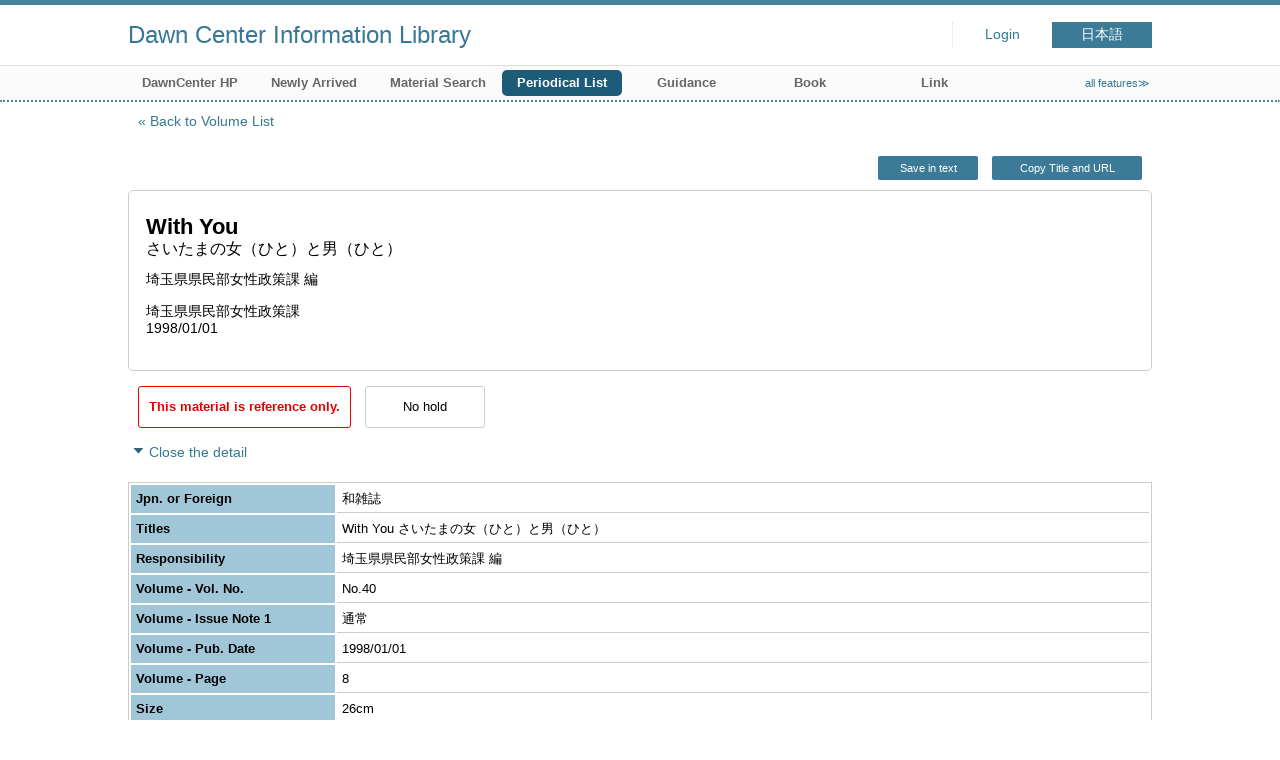

--- FILE ---
content_type: text/html; charset=UTF-8
request_url: https://opac.dawncenter.jp/opac4/opac/Index_search/hlist?idxc=%E3%81%86&tmtl=4&jcode=WI000093&idx=11&vsw=1&rgtn=900013279&vidx=9&lang=english
body_size: 10943
content:
<!DOCTYPE html>
<html lang="en">
<head prefix="og: https://ogp.me/ns#">
<meta charset="utf-8">
<title>Holding List Dawn Center Information Library</title>
<meta name="description" content="Dawn Center Information Library OPAC">
<meta name="keywords" content="Dawn Center Information Library,OPAC">
<meta name="robots" content="INDEX,FOLLOW">
<meta name="version" content="2012.1.20">
<meta http-equiv="X-UA-Compatible" content="IE=Edge">
<meta name="viewport" content="width=device-width,initial-scale=1.0">
<meta property="og:url" content="https://opac.dawncenter.jp/opac4/opac/Index_search/hlist?idxc=%E3%81%86&tmtl=4&jcode=WI000093&idx=11&vsw=1&rgtn=900013279&vidx=9&lang=english">
<meta property="og:type" content="article">
<meta property="og:title" content="With You さいたまの女（ひと）と男（ひと）">
<meta property="og:site_name" content="Holding List Dawn Center Information Library">
<meta property="og:image" content="https://opac.dawncenter.jp/opac4/common/images/ogp-image.jpg">
<meta property="og:description" content="Dawn Center Information Library OPAC">
<link rel="icon" type="image/vnd.microsoft.icon" href="https://opac.dawncenter.jp/opac4/common/images/op4-favicon.ico">
<link href="https://opac.dawncenter.jp/opac4/common/styles/style.min.css?v=20250814" rel="stylesheet" type="text/css" />
<link href="https://opac.dawncenter.jp/opac4/opac/Index_search/hlist/list_css?tmtl=4" rel="stylesheet" type="text/css" />
<link href="https://opac.dawncenter.jp/opac4/unique/styles/0001/style.css?v=20250818" rel="stylesheet" type="text/css" />
<script type="text/javascript" src="https://opac.dawncenter.jp/opac4/common/js/opac4.min.js?v=20250814" charset="utf-8"></script>
<script type="text/javascript" src="https://opac.dawncenter.jp/opac4/opac/Index_search/hlist/list_js?idxc=%E3%81%86&tmtl=4&jcode=WI000093&idx=11&vsw=1&rgtn=900013279&vidx=9&lang=english" charset="utf-8"></script>
<script type="text/javascript">
$(document).ready( function(){
if(typeof URL == 'function'){
	var url = new URL(window.location.href);
	url.searchParams.delete('rfs');
	history.replaceState('', '', url.href);
}
$("h1").focus();
});
</script>
</head>
<body id="pageHoldingList" class="styleBook styleList">
<div id="container" class="english">
<header id="header" class="clearfix">
<div class="main-box">
<div id="library-title"><a href="https://opac.dawncenter.jp/opac4/opac/Top">Dawn Center Information Library</a></div><nav id="top-of-page" aria-label="Function Menu">
<ul class="link">
<li class="first login">
<div><a href="https://opac.dawncenter.jp/opac4/opac/Index_search/hlist/login?idxc=%E3%81%86&tmtl=4&jcode=WI000093&idx=11&vsw=1&rgtn=900013279&vidx=9&lang=english">Login</a></div>
</li>
<li class="languages"><a href="https://opac.dawncenter.jp/opac4/opac/Index_search/hlist?idxc=%E3%81%86&amp;tmtl=4&amp;jcode=WI000093&amp;idx=11&amp;vsw=1&amp;rgtn=900013279&amp;vidx=9&amp;lang=japanese" class="button-link">日本語</a></li>
</ul>
</nav>
</div>
<nav id="menu" aria-label="Global Menu">
<ul>
<li class="menu100"><a href="https://www.dawncenter.jp/" target="_blank">DawnCenter HP</a></li>
<li class="menu2"><a href="https://opac.dawncenter.jp/opac4/opac/Newly_arrived" >Newly Arrived</a></li>
<li class="menu3"><a href="https://opac.dawncenter.jp/opac4/opac/Advanced_search" >Material Search</a></li>
<li class="menu4"><a href="https://opac.dawncenter.jp/opac4/opac/Index_search" ><em>Periodical List</em></a></li>
<li class="menu100"><a href="https://www.dawncenter.jp/libsrch/#guidance" target="_blank">Guidance</a></li>
<li class="menu100"><a href="https://www.dawncenter.jp/thema/tenjitosho.php" target="_blank">Book</a></li>
<li class="menu100"><a href="https://www.dawncenter.jp/wifent/" target="_blank">Link</a></li>
<li class="sitemap"><a href="https://opac.dawncenter.jp/opac4/opac/Information/all_features">all features≫</a></li>
</ul>
<p class="sp-menu sp-open-menu"><span><a class="nextmark" href="javascript:void(0)" aria-controls="menu">Show All</a></span></p>
<p class="sp-menu sp-close-menu"><span><a class="premark" href="javascript:void(0)" aria-controls="menu">Close</a></span></p>
</nav>
<hr>
</header>
<div id="mini-header" class="clearfix" aria-hidden="true">
<div class="main-box">
<div class="mini-library-title"><a href="https://opac.dawncenter.jp/opac4/opac/Top">Dawn Center Information Library</a></div>
</div>
<hr>
</div><main id="contents" class="clearfix material-4">
<div class="main-box">
<section class="result">
<h1 tabindex=-1 class="headmark" id="headline">Holding List</h1>
<div class="detail">
<nav class="page-move upper" aria-label="Move page">
<a href="https://opac.dawncenter.jp/opac4/opac/Index_search/vlist?idxc=%E3%81%86&tmtl=4&jcode=WI000093&idx=11&vsw=1&vidx=9&lang=english&rfs=list" class="page-back premark">Back to Volume List</a></nav>
<div class="page-menu">
<div class="page-download">
<a href="javascript:void(0)" id="text-download" class="text-download button-link" role="button">Save in text</a>
<a class="page-url button-link" href="javascript:void(0)" aria-label="Copy Title and URL to clipboard" role="button" data-clipboard-text="With You さいたまの女（ひと）と男（ひと） https://opac.dawncenter.jp/opac4/opac/Holding_list?rgtn=900013279">Copy Title and URL</a>
<span class="page-url copied hide" data-error="Copy to clipboard failed">Copied</span>
</div>
</div>
<section class="outline">
<h2 class="hideheading">Outline</h2>
<table role="presentation">
<tr>
<td class="outline-body">
<div class="series">
</div>
<div class="title">
<div class="item-data item-id-title">With You</div>
</div>
<div class="subTitle">
<div class="item-data item-id-sub-title">さいたまの女（ひと）と男（ひと）</div>
</div>
<div class="author">
<div class="item-data item-id-author-1">埼玉県県民部女性政策課 編</div>
</div>
<div class="publisher">
<div class="item-data item-id-publisher">埼玉県県民部女性政策課</div>
</div>
<div class="date">
<div class="item-data item-id-v-pub-date">1998/01/01</div>
</div>
<div class="isbn">
</div>
</td>
</tr>
</table>
</section><section class="status">
<h2 class="hideheading">Status Information</h2>
<div class="info" data-book-id="book-235663">
<div class="restricted"><em>This material is reference only.</em></div>
<div class="reserved">
<span class="act-label no-reserve">No hold</span>
</div>
</div>
</section>
<section>
<h2 class="hideheading">Detail</h2>
<div class="switch-show closed init"><a href="javascript:void(0)" aria-controls="book-detail">Open the detail</a></div>
<div class="switch-show opened "><a href="javascript:void(0)" aria-controls="book-detail">Close the detail</a></div>
<div class="ext" id="book-detail">
<div class="book">
<table>
<tr class="top-row">
<th>Jpn. or Foreign</th>
<td class="item-id-jpn-or-foreign"><div class="codemaster"><span class="codemaster-name">和雑誌</span></div></td>
</tr>
<tr >
<th>Titles</th>
<td class="item-id-titles">With You さいたまの女（ひと）と男（ひと）</td>
</tr>
<tr >
<th>Responsibility</th>
<td class="item-id-author-1">埼玉県県民部女性政策課 編</td>
</tr>
<tr >
<th>Volume - Vol. No.</th>
<td class="item-id-v-vol-no">No.40</td>
</tr>
<tr >
<th>Volume - Issue Note 1</th>
<td class="item-id-v-issue-note">通常</td>
</tr>
<tr >
<th>Volume - Pub. Date</th>
<td class="item-id-v-pub-date">1998/01/01</td>
</tr>
<tr >
<th>Volume - Page</th>
<td class="item-id-v-page">8</td>
</tr>
<tr >
<th>Size</th>
<td class="item-id-size">26cm</td>
</tr>
<tr class="bottom-row">
<th>Volume - Feature Article</th>
<td class="item-id-v-feature-article">男らしさは今 オトコラシサワイマ オトコラシサ</td>
</tr>
</table>
</div>
</div>
</section>
</div>
<section class="list no-image">
<h2 class="headmark2" id="search-list" tabindex=-1>Holding List</h2>
<div class="count"><span class="label">Holding</span><em>1</em>&nbsp;items</div><div class="tab-box">
<div class="tab-header-over">
<div class="right">
<div class="sort">
<label for="sort-items" class="label">sort by</label>
<select name="sort-items" id="sort-items"  title="Show sorted list when it is selected.">
<option value="0" selected="selected">sort of the first</option>
<option value="1">Registration No. asc.</option>
<option value="2">Registration No. desc.</option>
<option value="3">Location Code asc.</option>
<option value="4">Location Code desc.</option>
<option value="5">Shelf Code asc.</option>
<option value="6">Shelf Code desc.</option>
</select></div>
</div>
</div>
<div id="result-list" class="list-box">
<div class="book list-head" aria-hidden="true">
<div class="top">
<div class="upper column">&nbsp;</div>
<div class="lower column">&nbsp;</div>
</div>
<div class="second">
<div class="basic">
<div class="col1 column">
Registration No.</div>
</div>
<div class="values">
<div class="col2 column">
Volume - Location Code</div>
<div class="col3 column">
Volume - Shelf Code</div>
</div>
</div>
</div>
<ul class="list-contents">
<li id="book-235663" class="book odd">
<div class="top">
<div class="no">1</div>
</div>
<div class="second">
<div class="basic">
<div class="col1 column">
<span class="reader item-name">Registration No.</span><h3 class="item-data  item-id-registration-no">
<a href="https://opac.dawncenter.jp/opac4/opac/Index_search/detail?idxc=%E3%81%86&tmtl=4&jcode=WI000093&idx=11&vsw=1&rgtn=900013279&vidx=9&lang=english&hidx=0">900013279</a></h3></div>
</div>
<div class="values">
<div class="col2 column">
&nbsp;</div>
<div class="col3 column">
<span class="reader item-name">Volume - Shelf Code</span>
<div class="item-data codemaster  item-id-v-shelf-code"><span class="codemaster-name">書庫（雑誌）</span></div>
</div>
</div>
<div class="action status loading" aria-live="off"></div>
</div>
</li>
</ul>
<input class="load-status" type="hidden" value="https://opac.dawncenter.jp/opac4/opac/Index_search/load_status/list/hlist?idxc=%E3%81%86&tmtl=4&jcode=WI000093&idx=11&vsw=1&vidx=9&lang=english&" data-rgtn="900013279">
</div>
</div>
</section>
<div class="page-download-bottom">
<a class="page-url" href="javascript:void(0)" aria-label="Copy Title and URL to clipboard" role="button" data-clipboard-text="With You さいたまの女（ひと）と男（ひと） https://opac.dawncenter.jp/opac4/opac/Holding_list?rgtn=900013279">Copy Title and URL</a>
<span class="page-url copied hide" data-error="Copy to clipboard failed">Copied</span>
</div>
</section>
</div>
<div id="page-top"><a href="#">Top</a></div>
</main><footer id="footer">
<div class="credit"><a href="https://opac.dawncenter.jp/opac4/opac/Top/about_service" target="_blank" rel="noopener">About this service.</a></div>
</footer>
</div>
</body>
</html>


--- FILE ---
content_type: text/html; charset=UTF-8
request_url: https://opac.dawncenter.jp/opac4/opac/Index_search/load_status/list/hlist?idxc=%E3%81%86&tmtl=4&jcode=WI000093&idx=11&vsw=1&vidx=9&lang=english&
body_size: 197
content:
<div  data-book-id="book-235663">
<div class="restricted"><em>Reference only</em></div>
<div class="binding">
<span class="act-label"><em>Binding already</em></span>
</div>
</div>


--- FILE ---
content_type: text/javascript; Charset=UTF-8;charset=UTF-8
request_url: https://opac.dawncenter.jp/opac4/opac/Index_search/hlist/list_js?idxc=%E3%81%86&tmtl=4&jcode=WI000093&idx=11&vsw=1&rgtn=900013279&vidx=9&lang=english
body_size: 1159
content:
$(document).ready(function(){
	if ($(".result .sort select[name='sort-items']").length)
	{
		$(".result .sort select[name='sort-items']").change( function(){
			if ($(".result .sort select[name='sort-items']").children(':selected').val() != "0")
			{
				location.href = "https://opac.dawncenter.jp/opac4/opac/Index_search/hlist?idxc=%E3%81%86&tmtl=4&jcode=WI000093&idx=11&vsw=1&rgtn=900013279&vidx=9&lang=english&rfs=list&hsort=" + $(".result .sort select[name='sort-items']").children(':selected').val();
			}
		} ).change();
	}

	$('<iframe />').attr({id: 'frame-download', frameborder:0, width:0, height:0}).appendTo('body');
	$("#frame-download").on('load', function() {
		if($("#frame-download").contents().find('body').html().length)
		{
			location.replace(location.href);
		}
	});

	if($(".text-download").length)
	{
		$(".text-download").on('click', function()
		{
			$("#frame-download")[0].contentWindow.location.replace('https://opac.dawncenter.jp/opac4/opac/Index_search/hlist/export_text?idxc=%E3%81%86&tmtl=4&jcode=WI000093&idx=11&vsw=1&rgtn=900013279&vidx=9&lang=english');
			return false;
		});
	}
});